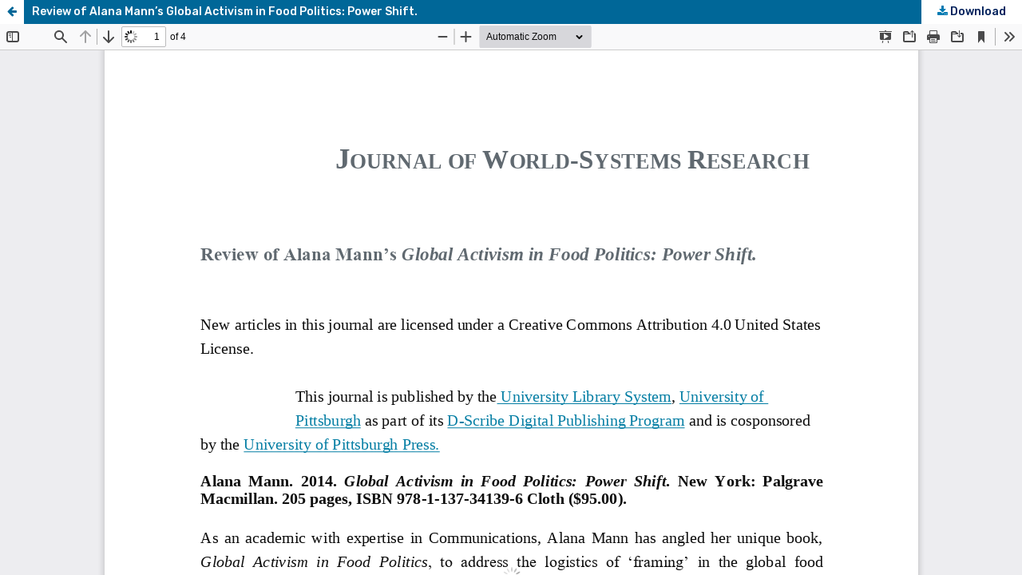

--- FILE ---
content_type: text/html; charset=utf-8
request_url: https://jwsr.pitt.edu/ojs/jwsr/article/view/648/748
body_size: 3725
content:
<!DOCTYPE html>
<html lang="en-US" xml:lang="en-US">
<head>
	<meta http-equiv="Content-Type" content="text/html; charset=utf-8" />
	<meta name="viewport" content="width=device-width, initial-scale=1.0" />
	<title>View of Review of Alana Mann’s Global Activism in Food Politics: Power Shift.</title>

	
<meta name="generator" content="Open Journal Systems 3.3.0.21" />
	<link rel="stylesheet" href="https://jwsr.pitt.edu/ojs/jwsr/$$$call$$$/page/page/css?name=stylesheet" type="text/css" /><link rel="stylesheet" href="https://jwsr.pitt.edu/ojs/jwsr/$$$call$$$/page/page/css?name=font" type="text/css" /><link rel="stylesheet" href="https://jwsr.pitt.edu/ojs/lib/pkp/styles/fontawesome/fontawesome.css?v=3.3.0.21" type="text/css" /><link rel="stylesheet" href="https://jwsr.pitt.edu/ojs/public/journals/1/styleSheet.css?d=2022-08-25+09%3A16%3A45" type="text/css" /><link rel="stylesheet" href="https://jwsr.pitt.edu/ojs/public/site/styleSheet.css?v=3.3.0.21" type="text/css" />
	<script src="https://jwsr.pitt.edu/ojs/lib/pkp/lib/vendor/components/jquery/jquery.min.js?v=3.3.0.21" type="text/javascript"></script><script src="https://jwsr.pitt.edu/ojs/lib/pkp/lib/vendor/components/jqueryui/jquery-ui.min.js?v=3.3.0.21" type="text/javascript"></script><script src="https://jwsr.pitt.edu/ojs/plugins/themes/default/js/lib/popper/popper.js?v=3.3.0.21" type="text/javascript"></script><script src="https://jwsr.pitt.edu/ojs/plugins/themes/default/js/lib/bootstrap/util.js?v=3.3.0.21" type="text/javascript"></script><script src="https://jwsr.pitt.edu/ojs/plugins/themes/default/js/lib/bootstrap/dropdown.js?v=3.3.0.21" type="text/javascript"></script><script src="https://jwsr.pitt.edu/ojs/plugins/themes/default/js/main.js?v=3.3.0.21" type="text/javascript"></script><script type="text/javascript">
(function (w, d, s, l, i) { w[l] = w[l] || []; var f = d.getElementsByTagName(s)[0],
j = d.createElement(s), dl = l != 'dataLayer' ? '&l=' + l : ''; j.async = true; 
j.src = 'https://www.googletagmanager.com/gtag/js?id=' + i + dl; f.parentNode.insertBefore(j, f); 
function gtag(){dataLayer.push(arguments)}; gtag('js', new Date()); gtag('config', i); })
(window, document, 'script', 'dataLayer', 'G-Q8F9W65KGN');
</script>
</head>
<body class="pkp_page_article pkp_op_view">

		<header class="header_view">

		<a href="https://jwsr.pitt.edu/ojs/jwsr/article/view/648" class="return">
			<span class="pkp_screen_reader">
									Return to Article Details
							</span>
		</a>

		<a href="https://jwsr.pitt.edu/ojs/jwsr/article/view/648" class="title">
			Review of Alana Mann’s Global Activism in Food Politics: Power Shift.
		</a>

		<a href="https://jwsr.pitt.edu/ojs/jwsr/article/download/648/748/1037" class="download" download>
			<span class="label">
				Download
			</span>
			<span class="pkp_screen_reader">
				Download PDF
			</span>
		</a>

	</header>

	<script type="text/javascript">
		// Creating iframe's src in JS instead of Smarty so that EZProxy-using sites can find our domain in $pdfUrl and do their rewrites on it.
		$(document).ready(function() {
			var urlBase = "https://jwsr.pitt.edu/ojs/plugins/generic/pdfJsViewer/pdf.js/web/viewer.html?file=";
			var pdfUrl = "https://jwsr.pitt.edu/ojs/jwsr/article/download/648/748/1037";
			$("#pdfCanvasContainer > iframe").attr("src", urlBase + encodeURIComponent(pdfUrl));
		});
	</script>

	<div id="pdfCanvasContainer" class="galley_view">
				<iframe src="" width="100%" height="100%" style="min-height: 500px;" title="PDF of Review of Alana Mann’s Global Activism in Food Politics: Power Shift." allow="fullscreen" webkitallowfullscreen="webkitallowfullscreen"></iframe>
	</div>
	
</body>
</html>
